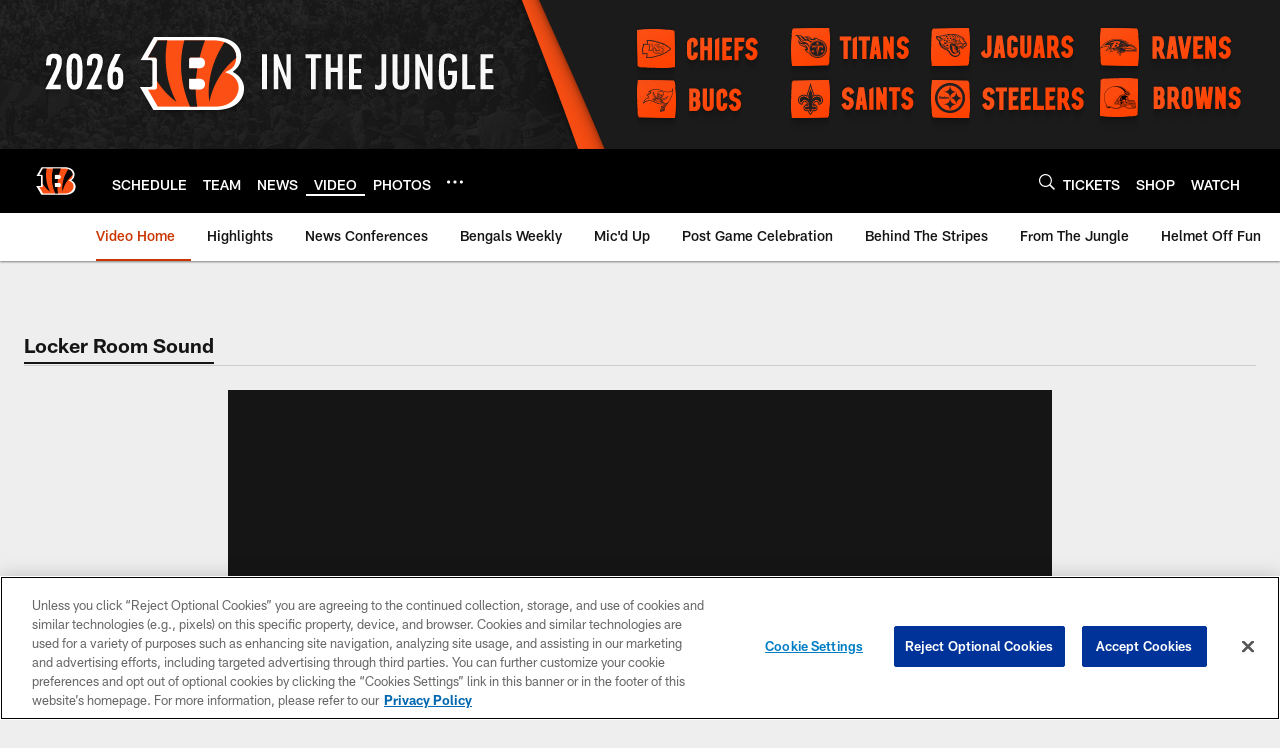

--- FILE ---
content_type: text/html; charset=utf-8
request_url: https://www.google.com/recaptcha/api2/aframe
body_size: 268
content:
<!DOCTYPE HTML><html><head><meta http-equiv="content-type" content="text/html; charset=UTF-8"></head><body><script nonce="mrQGWjvgO4P93qYne73pug">/** Anti-fraud and anti-abuse applications only. See google.com/recaptcha */ try{var clients={'sodar':'https://pagead2.googlesyndication.com/pagead/sodar?'};window.addEventListener("message",function(a){try{if(a.source===window.parent){var b=JSON.parse(a.data);var c=clients[b['id']];if(c){var d=document.createElement('img');d.src=c+b['params']+'&rc='+(localStorage.getItem("rc::a")?sessionStorage.getItem("rc::b"):"");window.document.body.appendChild(d);sessionStorage.setItem("rc::e",parseInt(sessionStorage.getItem("rc::e")||0)+1);localStorage.setItem("rc::h",'1768915980606');}}}catch(b){}});window.parent.postMessage("_grecaptcha_ready", "*");}catch(b){}</script></body></html>

--- FILE ---
content_type: text/javascript; charset=utf-8
request_url: https://auth-id.bengals.com/accounts.webSdkBootstrap?apiKey=4_CPcIRH6iHJSRyNBBdhs8cg&pageURL=https%3A%2F%2Fwww.bengals.com%2Fvideo%2Fmixon-we-just-have-to-overcome-it-we-just-have-to-get-better&sdk=js_latest&sdkBuild=18435&format=json
body_size: 414
content:
{
  "callId": "019bdb9bc154726288e34ce664d2335a",
  "errorCode": 0,
  "apiVersion": 2,
  "statusCode": 200,
  "statusReason": "OK",
  "time": "2026-01-20T13:32:56.565Z",
  "hasGmid": "ver4"
}